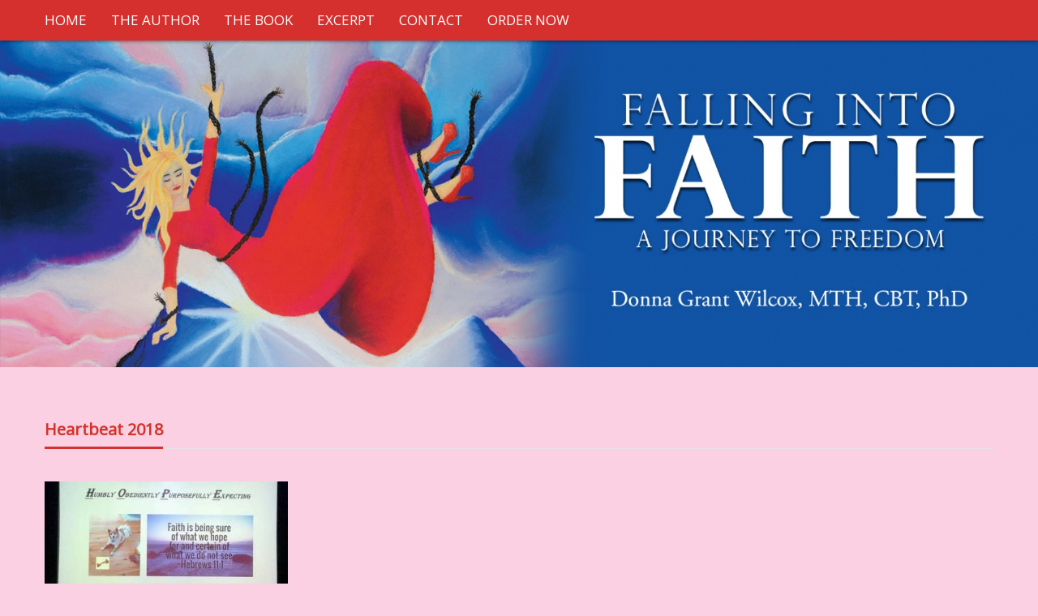

--- FILE ---
content_type: text/html; charset=UTF-8
request_url: https://www.donnagrantwilcox.com/home/heartbeat-2018/
body_size: 10035
content:
<!DOCTYPE html PUBLIC "-//W3C//DTD XHTML 1.0 Transitional//EN" "http://www.w3.org/TR/xhtml1/DTD/xhtml1-transitional.dtd"> 
<html xmlns="http://www.w3.org/1999/xhtml" dir="ltr" lang="en-US" prefix="og: https://ogp.me/ns#">
<head>
<meta http-equiv="Content-Type" content="text/html; charset=UTF-8" />
<title>Heartbeat 2018 | Falling into FaithFalling into Faith</title>
<link rel="profile" href="https://gmpg.org/xfn/11" />
<link rel="stylesheet" type="text/css" media="all" href="https://www.donnagrantwilcox.com/wp-content/themes/natural/natural-patched/style.css" />
<link rel="stylesheet" type="text/css" media="all" href="https://www.donnagrantwilcox.com/wp-content/themes/natural/natural-patched/mediaqueries.css" />
<meta name="viewport" content="width=device-width" />
<link rel="pingback" href="https://www.donnagrantwilcox.com/xmlrpc.php" />

		<!-- All in One SEO 4.9.3 - aioseo.com -->
	<meta name="robots" content="max-image-preview:large" />
	<link rel="canonical" href="https://www.donnagrantwilcox.com/home/heartbeat-2018/" />
	<meta name="generator" content="All in One SEO (AIOSEO) 4.9.3" />
		<meta property="og:locale" content="en_US" />
		<meta property="og:site_name" content="Falling into Faith | Donna Grant Wilcox, MTH, CBT, PhD" />
		<meta property="og:type" content="article" />
		<meta property="og:title" content="Heartbeat 2018 | Falling into Faith" />
		<meta property="og:url" content="https://www.donnagrantwilcox.com/home/heartbeat-2018/" />
		<meta property="article:published_time" content="2018-05-21T21:28:04+00:00" />
		<meta property="article:modified_time" content="2018-05-21T21:28:04+00:00" />
		<meta name="twitter:card" content="summary" />
		<meta name="twitter:title" content="Heartbeat 2018 | Falling into Faith" />
		<script type="application/ld+json" class="aioseo-schema">
			{"@context":"https:\/\/schema.org","@graph":[{"@type":"BreadcrumbList","@id":"https:\/\/www.donnagrantwilcox.com\/home\/heartbeat-2018\/#breadcrumblist","itemListElement":[{"@type":"ListItem","@id":"https:\/\/www.donnagrantwilcox.com#listItem","position":1,"name":"Home","item":"https:\/\/www.donnagrantwilcox.com","nextItem":{"@type":"ListItem","@id":"https:\/\/www.donnagrantwilcox.com\/home\/heartbeat-2018\/#listItem","name":"Heartbeat 2018"}},{"@type":"ListItem","@id":"https:\/\/www.donnagrantwilcox.com\/home\/heartbeat-2018\/#listItem","position":2,"name":"Heartbeat 2018","previousItem":{"@type":"ListItem","@id":"https:\/\/www.donnagrantwilcox.com#listItem","name":"Home"}}]},{"@type":"ItemPage","@id":"https:\/\/www.donnagrantwilcox.com\/home\/heartbeat-2018\/#itempage","url":"https:\/\/www.donnagrantwilcox.com\/home\/heartbeat-2018\/","name":"Heartbeat 2018 | Falling into Faith","inLanguage":"en-US","isPartOf":{"@id":"https:\/\/www.donnagrantwilcox.com\/#website"},"breadcrumb":{"@id":"https:\/\/www.donnagrantwilcox.com\/home\/heartbeat-2018\/#breadcrumblist"},"author":{"@id":"https:\/\/www.donnagrantwilcox.com\/author\/asiadmin\/#author"},"creator":{"@id":"https:\/\/www.donnagrantwilcox.com\/author\/asiadmin\/#author"},"datePublished":"2018-05-21T21:28:04+00:00","dateModified":"2018-05-21T21:28:04+00:00"},{"@type":"Organization","@id":"https:\/\/www.donnagrantwilcox.com\/#organization","name":"Falling into Faith","description":"Donna Grant Wilcox, MTH, CBT, PhD","url":"https:\/\/www.donnagrantwilcox.com\/"},{"@type":"Person","@id":"https:\/\/www.donnagrantwilcox.com\/author\/asiadmin\/#author","url":"https:\/\/www.donnagrantwilcox.com\/author\/asiadmin\/","name":"asiadmin","image":{"@type":"ImageObject","@id":"https:\/\/www.donnagrantwilcox.com\/home\/heartbeat-2018\/#authorImage","url":"https:\/\/secure.gravatar.com\/avatar\/b04a3bf7c1f3a465a39cea1260d28fa986642471205951f8962f82ccfbb4ce0e?s=96&d=mm&r=g","width":96,"height":96,"caption":"asiadmin"}},{"@type":"WebSite","@id":"https:\/\/www.donnagrantwilcox.com\/#website","url":"https:\/\/www.donnagrantwilcox.com\/","name":"Falling into Faith","description":"Donna Grant Wilcox, MTH, CBT, PhD","inLanguage":"en-US","publisher":{"@id":"https:\/\/www.donnagrantwilcox.com\/#organization"}}]}
		</script>
		<!-- All in One SEO -->


            <script data-no-defer="1" data-ezscrex="false" data-cfasync="false" data-pagespeed-no-defer data-cookieconsent="ignore">
                var ctPublicFunctions = {"_ajax_nonce":"a8d1b50681","_rest_nonce":"227e3cdc4b","_ajax_url":"\/wp-admin\/admin-ajax.php","_rest_url":"https:\/\/www.donnagrantwilcox.com\/wp-json\/","data__cookies_type":"native","data__ajax_type":"rest","data__bot_detector_enabled":0,"data__frontend_data_log_enabled":1,"cookiePrefix":"","wprocket_detected":false,"host_url":"www.donnagrantwilcox.com","text__ee_click_to_select":"Click to select the whole data","text__ee_original_email":"The complete one is","text__ee_got_it":"Got it","text__ee_blocked":"Blocked","text__ee_cannot_connect":"Cannot connect","text__ee_cannot_decode":"Can not decode email. Unknown reason","text__ee_email_decoder":"CleanTalk email decoder","text__ee_wait_for_decoding":"The magic is on the way!","text__ee_decoding_process":"Please wait a few seconds while we decode the contact data."}
            </script>
        
            <script data-no-defer="1" data-ezscrex="false" data-cfasync="false" data-pagespeed-no-defer data-cookieconsent="ignore">
                var ctPublic = {"_ajax_nonce":"a8d1b50681","settings__forms__check_internal":"0","settings__forms__check_external":"0","settings__forms__force_protection":0,"settings__forms__search_test":1,"settings__forms__wc_add_to_cart":0,"settings__data__bot_detector_enabled":0,"settings__sfw__anti_crawler":0,"blog_home":"https:\/\/www.donnagrantwilcox.com\/","pixel__setting":"0","pixel__enabled":false,"pixel__url":null,"data__email_check_before_post":1,"data__email_check_exist_post":0,"data__cookies_type":"native","data__key_is_ok":true,"data__visible_fields_required":true,"wl_brandname":"Anti-Spam by CleanTalk","wl_brandname_short":"CleanTalk","ct_checkjs_key":351098012,"emailEncoderPassKey":"172a0c32aa303945334a11d4e761c03f","bot_detector_forms_excluded":"W10=","advancedCacheExists":false,"varnishCacheExists":false,"wc_ajax_add_to_cart":false}
            </script>
        <link rel='dns-prefetch' href='//fonts.googleapis.com' />
<link rel="alternate" type="application/rss+xml" title="Falling into Faith &raquo; Feed" href="https://www.donnagrantwilcox.com/feed/" />
<link rel="alternate" type="application/rss+xml" title="Falling into Faith &raquo; Comments Feed" href="https://www.donnagrantwilcox.com/comments/feed/" />
<link rel="alternate" type="application/rss+xml" title="Falling into Faith &raquo; Heartbeat 2018 Comments Feed" href="https://www.donnagrantwilcox.com/home/heartbeat-2018/feed/" />
<link rel="alternate" title="oEmbed (JSON)" type="application/json+oembed" href="https://www.donnagrantwilcox.com/wp-json/oembed/1.0/embed?url=https%3A%2F%2Fwww.donnagrantwilcox.com%2Fhome%2Fheartbeat-2018%2F" />
<link rel="alternate" title="oEmbed (XML)" type="text/xml+oembed" href="https://www.donnagrantwilcox.com/wp-json/oembed/1.0/embed?url=https%3A%2F%2Fwww.donnagrantwilcox.com%2Fhome%2Fheartbeat-2018%2F&#038;format=xml" />
<style id='wp-img-auto-sizes-contain-inline-css' type='text/css'>
img:is([sizes=auto i],[sizes^="auto," i]){contain-intrinsic-size:3000px 1500px}
/*# sourceURL=wp-img-auto-sizes-contain-inline-css */
</style>
<link rel='stylesheet' id='natural-sliders-css' href='https://www.donnagrantwilcox.com/wp-content/themes/natural/natural-patched/css/sliders.css?ver=6.9' type='text/css' media='all' />
<link rel='stylesheet' id='galleria-css' href='https://www.donnagrantwilcox.com/wp-content/themes/natural/natural-patched/css/galleria.classic.css?ver=6.9' type='text/css' media='all' />
<link rel='stylesheet' id='superfish-css' href='https://www.donnagrantwilcox.com/wp-content/themes/natural/natural-patched/css/menu.css?ver=6.9' type='text/css' media='all' />
<link rel='stylesheet' id='tipsy-css' href='https://www.donnagrantwilcox.com/wp-content/themes/natural/natural-patched/css/tipsy.css?ver=6.9' type='text/css' media='all' />
<link rel='stylesheet' id='prettyphoto-css' href='https://www.donnagrantwilcox.com/wp-content/themes/natural/natural-patched/css/prettyphoto.css?ver=6.9' type='text/css' media='all' />
<link rel='stylesheet' id='Open-Sans-css' href='https://fonts.googleapis.com/css?family=Open+Sans&#038;ver=6.9' type='text/css' media='all' />
<style id='wp-emoji-styles-inline-css' type='text/css'>

	img.wp-smiley, img.emoji {
		display: inline !important;
		border: none !important;
		box-shadow: none !important;
		height: 1em !important;
		width: 1em !important;
		margin: 0 0.07em !important;
		vertical-align: -0.1em !important;
		background: none !important;
		padding: 0 !important;
	}
/*# sourceURL=wp-emoji-styles-inline-css */
</style>
<style id='wp-block-library-inline-css' type='text/css'>
:root{--wp-block-synced-color:#7a00df;--wp-block-synced-color--rgb:122,0,223;--wp-bound-block-color:var(--wp-block-synced-color);--wp-editor-canvas-background:#ddd;--wp-admin-theme-color:#007cba;--wp-admin-theme-color--rgb:0,124,186;--wp-admin-theme-color-darker-10:#006ba1;--wp-admin-theme-color-darker-10--rgb:0,107,160.5;--wp-admin-theme-color-darker-20:#005a87;--wp-admin-theme-color-darker-20--rgb:0,90,135;--wp-admin-border-width-focus:2px}@media (min-resolution:192dpi){:root{--wp-admin-border-width-focus:1.5px}}.wp-element-button{cursor:pointer}:root .has-very-light-gray-background-color{background-color:#eee}:root .has-very-dark-gray-background-color{background-color:#313131}:root .has-very-light-gray-color{color:#eee}:root .has-very-dark-gray-color{color:#313131}:root .has-vivid-green-cyan-to-vivid-cyan-blue-gradient-background{background:linear-gradient(135deg,#00d084,#0693e3)}:root .has-purple-crush-gradient-background{background:linear-gradient(135deg,#34e2e4,#4721fb 50%,#ab1dfe)}:root .has-hazy-dawn-gradient-background{background:linear-gradient(135deg,#faaca8,#dad0ec)}:root .has-subdued-olive-gradient-background{background:linear-gradient(135deg,#fafae1,#67a671)}:root .has-atomic-cream-gradient-background{background:linear-gradient(135deg,#fdd79a,#004a59)}:root .has-nightshade-gradient-background{background:linear-gradient(135deg,#330968,#31cdcf)}:root .has-midnight-gradient-background{background:linear-gradient(135deg,#020381,#2874fc)}:root{--wp--preset--font-size--normal:16px;--wp--preset--font-size--huge:42px}.has-regular-font-size{font-size:1em}.has-larger-font-size{font-size:2.625em}.has-normal-font-size{font-size:var(--wp--preset--font-size--normal)}.has-huge-font-size{font-size:var(--wp--preset--font-size--huge)}.has-text-align-center{text-align:center}.has-text-align-left{text-align:left}.has-text-align-right{text-align:right}.has-fit-text{white-space:nowrap!important}#end-resizable-editor-section{display:none}.aligncenter{clear:both}.items-justified-left{justify-content:flex-start}.items-justified-center{justify-content:center}.items-justified-right{justify-content:flex-end}.items-justified-space-between{justify-content:space-between}.screen-reader-text{border:0;clip-path:inset(50%);height:1px;margin:-1px;overflow:hidden;padding:0;position:absolute;width:1px;word-wrap:normal!important}.screen-reader-text:focus{background-color:#ddd;clip-path:none;color:#444;display:block;font-size:1em;height:auto;left:5px;line-height:normal;padding:15px 23px 14px;text-decoration:none;top:5px;width:auto;z-index:100000}html :where(.has-border-color){border-style:solid}html :where([style*=border-top-color]){border-top-style:solid}html :where([style*=border-right-color]){border-right-style:solid}html :where([style*=border-bottom-color]){border-bottom-style:solid}html :where([style*=border-left-color]){border-left-style:solid}html :where([style*=border-width]){border-style:solid}html :where([style*=border-top-width]){border-top-style:solid}html :where([style*=border-right-width]){border-right-style:solid}html :where([style*=border-bottom-width]){border-bottom-style:solid}html :where([style*=border-left-width]){border-left-style:solid}html :where(img[class*=wp-image-]){height:auto;max-width:100%}:where(figure){margin:0 0 1em}html :where(.is-position-sticky){--wp-admin--admin-bar--position-offset:var(--wp-admin--admin-bar--height,0px)}@media screen and (max-width:600px){html :where(.is-position-sticky){--wp-admin--admin-bar--position-offset:0px}}

/*# sourceURL=wp-block-library-inline-css */
</style><style id='global-styles-inline-css' type='text/css'>
:root{--wp--preset--aspect-ratio--square: 1;--wp--preset--aspect-ratio--4-3: 4/3;--wp--preset--aspect-ratio--3-4: 3/4;--wp--preset--aspect-ratio--3-2: 3/2;--wp--preset--aspect-ratio--2-3: 2/3;--wp--preset--aspect-ratio--16-9: 16/9;--wp--preset--aspect-ratio--9-16: 9/16;--wp--preset--color--black: #000000;--wp--preset--color--cyan-bluish-gray: #abb8c3;--wp--preset--color--white: #ffffff;--wp--preset--color--pale-pink: #f78da7;--wp--preset--color--vivid-red: #cf2e2e;--wp--preset--color--luminous-vivid-orange: #ff6900;--wp--preset--color--luminous-vivid-amber: #fcb900;--wp--preset--color--light-green-cyan: #7bdcb5;--wp--preset--color--vivid-green-cyan: #00d084;--wp--preset--color--pale-cyan-blue: #8ed1fc;--wp--preset--color--vivid-cyan-blue: #0693e3;--wp--preset--color--vivid-purple: #9b51e0;--wp--preset--gradient--vivid-cyan-blue-to-vivid-purple: linear-gradient(135deg,rgb(6,147,227) 0%,rgb(155,81,224) 100%);--wp--preset--gradient--light-green-cyan-to-vivid-green-cyan: linear-gradient(135deg,rgb(122,220,180) 0%,rgb(0,208,130) 100%);--wp--preset--gradient--luminous-vivid-amber-to-luminous-vivid-orange: linear-gradient(135deg,rgb(252,185,0) 0%,rgb(255,105,0) 100%);--wp--preset--gradient--luminous-vivid-orange-to-vivid-red: linear-gradient(135deg,rgb(255,105,0) 0%,rgb(207,46,46) 100%);--wp--preset--gradient--very-light-gray-to-cyan-bluish-gray: linear-gradient(135deg,rgb(238,238,238) 0%,rgb(169,184,195) 100%);--wp--preset--gradient--cool-to-warm-spectrum: linear-gradient(135deg,rgb(74,234,220) 0%,rgb(151,120,209) 20%,rgb(207,42,186) 40%,rgb(238,44,130) 60%,rgb(251,105,98) 80%,rgb(254,248,76) 100%);--wp--preset--gradient--blush-light-purple: linear-gradient(135deg,rgb(255,206,236) 0%,rgb(152,150,240) 100%);--wp--preset--gradient--blush-bordeaux: linear-gradient(135deg,rgb(254,205,165) 0%,rgb(254,45,45) 50%,rgb(107,0,62) 100%);--wp--preset--gradient--luminous-dusk: linear-gradient(135deg,rgb(255,203,112) 0%,rgb(199,81,192) 50%,rgb(65,88,208) 100%);--wp--preset--gradient--pale-ocean: linear-gradient(135deg,rgb(255,245,203) 0%,rgb(182,227,212) 50%,rgb(51,167,181) 100%);--wp--preset--gradient--electric-grass: linear-gradient(135deg,rgb(202,248,128) 0%,rgb(113,206,126) 100%);--wp--preset--gradient--midnight: linear-gradient(135deg,rgb(2,3,129) 0%,rgb(40,116,252) 100%);--wp--preset--font-size--small: 13px;--wp--preset--font-size--medium: 20px;--wp--preset--font-size--large: 36px;--wp--preset--font-size--x-large: 42px;--wp--preset--spacing--20: 0.44rem;--wp--preset--spacing--30: 0.67rem;--wp--preset--spacing--40: 1rem;--wp--preset--spacing--50: 1.5rem;--wp--preset--spacing--60: 2.25rem;--wp--preset--spacing--70: 3.38rem;--wp--preset--spacing--80: 5.06rem;--wp--preset--shadow--natural: 6px 6px 9px rgba(0, 0, 0, 0.2);--wp--preset--shadow--deep: 12px 12px 50px rgba(0, 0, 0, 0.4);--wp--preset--shadow--sharp: 6px 6px 0px rgba(0, 0, 0, 0.2);--wp--preset--shadow--outlined: 6px 6px 0px -3px rgb(255, 255, 255), 6px 6px rgb(0, 0, 0);--wp--preset--shadow--crisp: 6px 6px 0px rgb(0, 0, 0);}:where(.is-layout-flex){gap: 0.5em;}:where(.is-layout-grid){gap: 0.5em;}body .is-layout-flex{display: flex;}.is-layout-flex{flex-wrap: wrap;align-items: center;}.is-layout-flex > :is(*, div){margin: 0;}body .is-layout-grid{display: grid;}.is-layout-grid > :is(*, div){margin: 0;}:where(.wp-block-columns.is-layout-flex){gap: 2em;}:where(.wp-block-columns.is-layout-grid){gap: 2em;}:where(.wp-block-post-template.is-layout-flex){gap: 1.25em;}:where(.wp-block-post-template.is-layout-grid){gap: 1.25em;}.has-black-color{color: var(--wp--preset--color--black) !important;}.has-cyan-bluish-gray-color{color: var(--wp--preset--color--cyan-bluish-gray) !important;}.has-white-color{color: var(--wp--preset--color--white) !important;}.has-pale-pink-color{color: var(--wp--preset--color--pale-pink) !important;}.has-vivid-red-color{color: var(--wp--preset--color--vivid-red) !important;}.has-luminous-vivid-orange-color{color: var(--wp--preset--color--luminous-vivid-orange) !important;}.has-luminous-vivid-amber-color{color: var(--wp--preset--color--luminous-vivid-amber) !important;}.has-light-green-cyan-color{color: var(--wp--preset--color--light-green-cyan) !important;}.has-vivid-green-cyan-color{color: var(--wp--preset--color--vivid-green-cyan) !important;}.has-pale-cyan-blue-color{color: var(--wp--preset--color--pale-cyan-blue) !important;}.has-vivid-cyan-blue-color{color: var(--wp--preset--color--vivid-cyan-blue) !important;}.has-vivid-purple-color{color: var(--wp--preset--color--vivid-purple) !important;}.has-black-background-color{background-color: var(--wp--preset--color--black) !important;}.has-cyan-bluish-gray-background-color{background-color: var(--wp--preset--color--cyan-bluish-gray) !important;}.has-white-background-color{background-color: var(--wp--preset--color--white) !important;}.has-pale-pink-background-color{background-color: var(--wp--preset--color--pale-pink) !important;}.has-vivid-red-background-color{background-color: var(--wp--preset--color--vivid-red) !important;}.has-luminous-vivid-orange-background-color{background-color: var(--wp--preset--color--luminous-vivid-orange) !important;}.has-luminous-vivid-amber-background-color{background-color: var(--wp--preset--color--luminous-vivid-amber) !important;}.has-light-green-cyan-background-color{background-color: var(--wp--preset--color--light-green-cyan) !important;}.has-vivid-green-cyan-background-color{background-color: var(--wp--preset--color--vivid-green-cyan) !important;}.has-pale-cyan-blue-background-color{background-color: var(--wp--preset--color--pale-cyan-blue) !important;}.has-vivid-cyan-blue-background-color{background-color: var(--wp--preset--color--vivid-cyan-blue) !important;}.has-vivid-purple-background-color{background-color: var(--wp--preset--color--vivid-purple) !important;}.has-black-border-color{border-color: var(--wp--preset--color--black) !important;}.has-cyan-bluish-gray-border-color{border-color: var(--wp--preset--color--cyan-bluish-gray) !important;}.has-white-border-color{border-color: var(--wp--preset--color--white) !important;}.has-pale-pink-border-color{border-color: var(--wp--preset--color--pale-pink) !important;}.has-vivid-red-border-color{border-color: var(--wp--preset--color--vivid-red) !important;}.has-luminous-vivid-orange-border-color{border-color: var(--wp--preset--color--luminous-vivid-orange) !important;}.has-luminous-vivid-amber-border-color{border-color: var(--wp--preset--color--luminous-vivid-amber) !important;}.has-light-green-cyan-border-color{border-color: var(--wp--preset--color--light-green-cyan) !important;}.has-vivid-green-cyan-border-color{border-color: var(--wp--preset--color--vivid-green-cyan) !important;}.has-pale-cyan-blue-border-color{border-color: var(--wp--preset--color--pale-cyan-blue) !important;}.has-vivid-cyan-blue-border-color{border-color: var(--wp--preset--color--vivid-cyan-blue) !important;}.has-vivid-purple-border-color{border-color: var(--wp--preset--color--vivid-purple) !important;}.has-vivid-cyan-blue-to-vivid-purple-gradient-background{background: var(--wp--preset--gradient--vivid-cyan-blue-to-vivid-purple) !important;}.has-light-green-cyan-to-vivid-green-cyan-gradient-background{background: var(--wp--preset--gradient--light-green-cyan-to-vivid-green-cyan) !important;}.has-luminous-vivid-amber-to-luminous-vivid-orange-gradient-background{background: var(--wp--preset--gradient--luminous-vivid-amber-to-luminous-vivid-orange) !important;}.has-luminous-vivid-orange-to-vivid-red-gradient-background{background: var(--wp--preset--gradient--luminous-vivid-orange-to-vivid-red) !important;}.has-very-light-gray-to-cyan-bluish-gray-gradient-background{background: var(--wp--preset--gradient--very-light-gray-to-cyan-bluish-gray) !important;}.has-cool-to-warm-spectrum-gradient-background{background: var(--wp--preset--gradient--cool-to-warm-spectrum) !important;}.has-blush-light-purple-gradient-background{background: var(--wp--preset--gradient--blush-light-purple) !important;}.has-blush-bordeaux-gradient-background{background: var(--wp--preset--gradient--blush-bordeaux) !important;}.has-luminous-dusk-gradient-background{background: var(--wp--preset--gradient--luminous-dusk) !important;}.has-pale-ocean-gradient-background{background: var(--wp--preset--gradient--pale-ocean) !important;}.has-electric-grass-gradient-background{background: var(--wp--preset--gradient--electric-grass) !important;}.has-midnight-gradient-background{background: var(--wp--preset--gradient--midnight) !important;}.has-small-font-size{font-size: var(--wp--preset--font-size--small) !important;}.has-medium-font-size{font-size: var(--wp--preset--font-size--medium) !important;}.has-large-font-size{font-size: var(--wp--preset--font-size--large) !important;}.has-x-large-font-size{font-size: var(--wp--preset--font-size--x-large) !important;}
/*# sourceURL=global-styles-inline-css */
</style>

<style id='classic-theme-styles-inline-css' type='text/css'>
/*! This file is auto-generated */
.wp-block-button__link{color:#fff;background-color:#32373c;border-radius:9999px;box-shadow:none;text-decoration:none;padding:calc(.667em + 2px) calc(1.333em + 2px);font-size:1.125em}.wp-block-file__button{background:#32373c;color:#fff;text-decoration:none}
/*# sourceURL=/wp-includes/css/classic-themes.min.css */
</style>
<link rel='stylesheet' id='cleantalk-public-css-css' href='https://www.donnagrantwilcox.com/wp-content/plugins/cleantalk-spam-protect/css/cleantalk-public.min.css?ver=6.71.1_1769430391' type='text/css' media='all' />
<link rel='stylesheet' id='cleantalk-email-decoder-css-css' href='https://www.donnagrantwilcox.com/wp-content/plugins/cleantalk-spam-protect/css/cleantalk-email-decoder.min.css?ver=6.71.1_1769430391' type='text/css' media='all' />
<link rel='stylesheet' id='cpsh-shortcodes-css' href='https://www.donnagrantwilcox.com/wp-content/plugins/column-shortcodes//assets/css/shortcodes.css?ver=1.0.1' type='text/css' media='all' />
<link rel='stylesheet' id='cntctfrm_form_style-css' href='https://www.donnagrantwilcox.com/wp-content/plugins/contact-form-plugin/css/form_style.css?ver=4.3.6' type='text/css' media='all' />
<link rel='stylesheet' id='cyclone-template-style-dark-0-css' href='https://www.donnagrantwilcox.com/wp-content/plugins/cyclone-slider-2/templates/dark/style.css?ver=3.2.0' type='text/css' media='all' />
<link rel='stylesheet' id='cyclone-template-style-default-0-css' href='https://www.donnagrantwilcox.com/wp-content/plugins/cyclone-slider-2/templates/default/style.css?ver=3.2.0' type='text/css' media='all' />
<link rel='stylesheet' id='cyclone-template-style-standard-0-css' href='https://www.donnagrantwilcox.com/wp-content/plugins/cyclone-slider-2/templates/standard/style.css?ver=3.2.0' type='text/css' media='all' />
<link rel='stylesheet' id='cyclone-template-style-thumbnails-0-css' href='https://www.donnagrantwilcox.com/wp-content/plugins/cyclone-slider-2/templates/thumbnails/style.css?ver=3.2.0' type='text/css' media='all' />
<script type="text/javascript" src="https://www.donnagrantwilcox.com/wp-includes/js/jquery/jquery.min.js?ver=3.7.1" id="jquery-core-js"></script>
<script type="text/javascript" src="https://www.donnagrantwilcox.com/wp-includes/js/jquery/jquery-migrate.min.js?ver=3.4.1" id="jquery-migrate-js"></script>
<script type="text/javascript" src="https://www.donnagrantwilcox.com/wp-content/themes/natural/natural-patched/js/preloader.js?ver=6.9" id="preloader-js"></script>
<script type="text/javascript" src="https://www.donnagrantwilcox.com/wp-content/themes/natural/natural-patched/js/respond.js?ver=6.9" id="respond-js"></script>
<script type="text/javascript" src="https://www.donnagrantwilcox.com/wp-content/themes/natural/natural-patched/js/hoverIntent.js?ver=6.9" id="hoverintent-js"></script>
<script type="text/javascript" src="https://www.donnagrantwilcox.com/wp-content/themes/natural/natural-patched/js/superfish.js?ver=6.9" id="superfish-js"></script>
<script type="text/javascript" src="https://www.donnagrantwilcox.com/wp-content/themes/natural/natural-patched/js/jquery.prettyphoto.js?ver=6.9" id="prettyphoto-js"></script>
<script type="text/javascript" src="https://www.donnagrantwilcox.com/wp-content/plugins/cleantalk-spam-protect/js/apbct-public-bundle_gathering.min.js?ver=6.71.1_1769430391" id="apbct-public-bundle_gathering.min-js-js"></script>
<link rel="https://api.w.org/" href="https://www.donnagrantwilcox.com/wp-json/" /><link rel="alternate" title="JSON" type="application/json" href="https://www.donnagrantwilcox.com/wp-json/wp/v2/media/46" /><link rel="EditURI" type="application/rsd+xml" title="RSD" href="https://www.donnagrantwilcox.com/xmlrpc.php?rsd" />
<meta name="generator" content="WordPress 6.9" />
<link rel='shortlink' href='https://www.donnagrantwilcox.com/?p=46' />
<link href="https://www.donnagrantwilcox.com/wp-content/themes/natural/natural-patched/styles/style_08.css" rel="stylesheet" type="text/css" />
<!-- Custom Styling -->
<style type="text/css">
.cf {
  *zoom: 1;
}
.cf:before,
.cf:after {
  content: " ";
  display: table;
}
.cf:after {
  clear: both;
}
.bookshelf-item {
  padding-bottom: 48px;
}
.bookshelf-item .description {
  /* prevents this element from overlapping to cover thumb */

  display: inline;
}
.bookshelf-item .home-page .description {
  padding-left: 20px;
}
.bookshelf-item .wrap-description .description {
  /* set this back to block level to trigger overflow effect */

  display: block;
  overflow: hidden;
}
.bookshelf-item .content a[rel="prettyPhoto"] {
  /* make sure this element is on top of .description element */

  position: relative;
  z-index: 20;
}
#comments .nocomments {
  /* hides the "Comments are closed" message */

  display: none;
}
/* additional media queries */
@media (max-width: 1023px) {
  .bookshelf-item .content {
    text-align: center;
  }
  .bookshelf-item .content .description {
    text-align: left;
    overflow: auto;
  }
  .bookshelf-item .zoom {
    margin: 20px 0;
  }
  .bookshelf-item .zoom,
  .bookshelf-item .zoom img {
    float: none;
    margin: 0;
    display: inline-block;
    *display: inline;
    *zoom: 1;
  }
  .bookshelf-item .zoom .img_vsmall {
    width: 245px;
  }
}
@media (min-width: 768px) and (max-width: 1023px) {
  .bookshelf-item .home-page .img_vsmall,
  .bookshelf-item .zoom .img_vsmall {
    width: 174px;
  }
}
@media (max-width: 767px) {
  .bookshelf-item .home-page {
    text-align: center;
  }
  .bookshelf-item .home-page .img_vsmall {
    float: none;
    margin: 20px 0;
  }
}

/* starts here */

html body {
background-color: #fad0e2 !important;
}

body {
background-image: none !important;
background-color: transparent !important;
}

html {
background-image: none !important;
background-color: transparent !important;
}



#header_wrapper {
display: none!important;
}


#intro_wrapper {
background-position: top center !important;
background-repeat: no-repeat !important;
background-color: transparent !important;
border-bottom-width: 0px!important;
}


#intro{
padding: 0!important;
width: 100%!important;
max-width: 1920px!important;
}




#copyright_wrapper {
border-top-style: none !important;
background-color: #091a31 !important;
}

p{
font-size: 16px;
line-height: 28px;
} 

#footer_wrapper{ 
height: 10px;
border-color: transparent !important;
background-color: #fad0e2 !important;
}


.sf-menu li {
font-size: 17px;
}

#wrapper {
background-color: transparent;
-webkit-box-shadow: none !important;
border: none!important;
box-shadow: none!important;
padding-top: 65px;
padding-bottom: 25px;
}


h1 {
    font-weight: normal;
    line-height: 46px;
    font-size: 37px;
    margin: 0 0 23px 0;
    }
h2 {
    font-weight: 700;
    font-size: 20px;
    line-height: 23px;
    margin: 0 0 23px 0;
    }


#navigation_wrapper {
    width: 100% !important;
    z-index: 10 !important;
    box-shadow: 0 0 5px rgba(0, 0, 0, 0.7) !important;
}

#wrapper .xl-widget-excerpt .excerpt-content {
    background: rgba(255,255, 255, 0.4) !important;
    border: transparent !important;
}
</style>
<link rel="shortcut icon" href="https://www.donnagrantwilcox.com/wp-content/uploads/2018/05/westbowpress.ico"/>
<style type="text/css">
html, body, form {
    color: #222;
}
h1 a, h2 a, h3 a, h4 a, h5 a, h6 a {
    color: #d4322a;
}
h1 a:hover, h2 a:hover, h3 a:hover, h4 a:hover, h5 a:hover, h6 a:hover {
    color: #d4322a;
}
#navigation_wrapper {
    background-color: #d52f2e; }
.sf-menu li:hover a, .sf-menu li.current-menu-item a, .sf-menu li.current-page-parent a, .sf-menu li.current-page-ancestor a, .sf-menu li.current_page_parent a {
    color: yellow;
}
#copyright a {
    color: #d4322a;
}
.fancy-header span {
    border-color: #d4322a;
}
</style>
<style type="text/css">body { font-family: 'Open Sans', arial, serif; }
h1,.flex-caption,.ei-title h2 { font-family: 'Open Sans', arial, serif; }
h2,.ei-title h3 { font-family: 'Open Sans', arial, serif; }
p { font-family: 'Open Sans', arial, serif; }
.sf-menu li { font-family: 'Open Sans', arial, serif; }
</style>		<style type="text/css" id="wp-custom-css">
			.wp-image-67{
border: 1px solid #e5e5e5;
padding: 5px;
background: #fff;
}


.two_third {
    width: 63% !important;
}


.wp-caption-text {
    font-size: 11px;
    margin-right: 10px;
    color: #000 !important;
}		</style>
		</head>

<body data-rsssl=1>
<div id="page_wrapper">
<div id="header_wrapper">
	<div id="header_bar_wrapper">
		<div id="header_bar">
			<div id="header_bar_inner" class="rightside">
				<div id="header_tools" class="leftside">
										<div id="search" class="leftside">
						<form action="https://www.donnagrantwilcox.com" method="get">
							<input id="search-input" type="text" name="s" value="Search..." onfocus="if (this.value == 'Search...') {this.value = '';}" onblur="if (this.value == '') {this.value = 'Search...';}" />
							<span class="search-btn"></span>
						</form>
					</div>
								
					<div id="social_icons" class="leftside">
											</div>
				</div>
				
								<div id="header_info" class="leftside">
					Contact the Author | sample_mail@mail.com				</div>
								<br class="clear" />
			</div>
		</div>
	</div>
	<div id="header">
		<div id="logo"><a href="https://www.donnagrantwilcox.com"><img src="https://www.donnagrantwilcox.com/wp-content/themes/natural/natural-patched/images/logo-gray.png" alt="Falling into Faith" /></a></div>
	</div>
</div>
<div id="navigation_wrapper">
    <div id="navigation">
    	<ul id="menu-header-menu" class="sf-menu"><li id="menu-item-6" class="menu-item menu-item-type-post_type menu-item-object-page menu-item-home menu-item-6"><a href="https://www.donnagrantwilcox.com/"><span class="menu-btn">Home</span></a></li>
<li id="menu-item-9" class="menu-item menu-item-type-post_type menu-item-object-page menu-item-9"><a href="https://www.donnagrantwilcox.com/author/"><span class="menu-btn">The Author</span></a></li>
<li id="menu-item-12" class="menu-item menu-item-type-post_type menu-item-object-page menu-item-has-children menu-item-12"><a href="https://www.donnagrantwilcox.com/book/"><span class="menu-btn">The Book</span></a>
<ul class="sub-menu">
	<li id="menu-item-35" class="menu-item menu-item-type-post_type menu-item-object-page menu-item-35"><a href="https://www.donnagrantwilcox.com/book/falling-into-faith/"><span class="menu-btn">Falling into Faith</span></a></li>
</ul>
</li>
<li id="menu-item-15" class="menu-item menu-item-type-post_type menu-item-object-page menu-item-15"><a href="https://www.donnagrantwilcox.com/excerpt/"><span class="menu-btn">Excerpt</span></a></li>
<li id="menu-item-18" class="menu-item menu-item-type-post_type menu-item-object-page menu-item-18"><a href="https://www.donnagrantwilcox.com/contact/"><span class="menu-btn">Contact</span></a></li>
<li id="menu-item-21" class="menu-item menu-item-type-post_type menu-item-object-page menu-item-21"><a href="https://www.donnagrantwilcox.com/buy/"><span class="menu-btn">Order Now</span></a></li>
</ul>    	<br class="clear" />
    </div>
</div>
	
	<div id="intro_wrapper"> 
			<div id="intro" class="text-intro">
								<div class="cycloneslider cycloneslider-template-default cycloneslider-width-responsive" id="cycloneslider-header-1" style="max-width:1920px" > <div class="cycloneslider-slides cycle-slideshow" data-cycle-allow-wrap="true" data-cycle-dynamic-height="off" data-cycle-auto-height="1920:604" data-cycle-auto-height-easing="null" data-cycle-auto-height-speed="250" data-cycle-delay="0" data-cycle-easing="" data-cycle-fx="fadeout" data-cycle-hide-non-active="true" data-cycle-log="false" data-cycle-next="#cycloneslider-header-1 .cycloneslider-next" data-cycle-pager="#cycloneslider-header-1 .cycloneslider-pager" data-cycle-pause-on-hover="true" data-cycle-prev="#cycloneslider-header-1 .cycloneslider-prev" data-cycle-slides="&gt; div" data-cycle-speed="1000" data-cycle-swipe="1" data-cycle-tile-count="7" data-cycle-tile-delay="100" data-cycle-tile-vertical="true" data-cycle-timeout="4000" > <div class="cycloneslider-slide cycloneslider-slide-image" > <img src="https://www.donnagrantwilcox.com/wp-content/uploads/2018/05/header-1920x604.jpg" alt="" title="" /> </div> <div class="cycloneslider-slide cycloneslider-slide-image" > <img src="https://www.donnagrantwilcox.com/wp-content/uploads/2018/05/header1-1920x604.jpg" alt="" title="" /> </div> </div> <a href="#" class="cycloneslider-prev"></a> <a href="#" class="cycloneslider-next"></a> </div>						</div>
 
	</div>	
	<div id="wrapper">
			
		<h2 class="fancy-header"><span><a href="https://www.donnagrantwilcox.com/home/heartbeat-2018/" title="Heartbeat 2018">Heartbeat 2018</a></span></h2>			<div id="post-46" class="page-layout">
				<p class="attachment"><a rel="prettyPhoto[g46]" href='https://www.donnagrantwilcox.com/wp-content/uploads/2018/05/Heartbeat-2018.jpg'><img fetchpriority="high" decoding="async" width="300" height="300" src="https://www.donnagrantwilcox.com/wp-content/uploads/2018/05/Heartbeat-2018-300x300.jpg" class="attachment-medium size-medium" alt="" srcset="https://www.donnagrantwilcox.com/wp-content/uploads/2018/05/Heartbeat-2018-300x300.jpg 300w, https://www.donnagrantwilcox.com/wp-content/uploads/2018/05/Heartbeat-2018-150x150.jpg 150w, https://www.donnagrantwilcox.com/wp-content/uploads/2018/05/Heartbeat-2018.jpg 719w" sizes="(max-width: 300px) 100vw, 300px" /></a></p>

							</div>
			
						<div class="wp-pagenavi">
				<div class="nav-previous"></div>
				<div class="nav-next"></div>
			</div>
	
	</div>


<div id="footer_wrapper">
	<div id="footer">
				<br class="clear" />
	</div>
</div>
<div id="copyright_wrapper">
    <div id="copyright" class="group">
    	<div id="footer_nav" class="full_page">
    	<ul id="menu-footer-menu" class=""><li id="menu-item-7" class="menu-item menu-item-type-post_type menu-item-object-page menu-item-home menu-item-7"><a href="https://www.donnagrantwilcox.com/">Home</a></li>
<li id="menu-item-10" class="menu-item menu-item-type-post_type menu-item-object-page menu-item-10"><a href="https://www.donnagrantwilcox.com/author/">The Author</a></li>
<li id="menu-item-13" class="menu-item menu-item-type-post_type menu-item-object-page menu-item-13"><a href="https://www.donnagrantwilcox.com/book/">The Book</a></li>
<li id="menu-item-16" class="menu-item menu-item-type-post_type menu-item-object-page menu-item-16"><a href="https://www.donnagrantwilcox.com/excerpt/">Excerpt</a></li>
<li id="menu-item-19" class="menu-item menu-item-type-post_type menu-item-object-page menu-item-19"><a href="https://www.donnagrantwilcox.com/contact/">Contact</a></li>
<li id="menu-item-22" class="menu-item menu-item-type-post_type menu-item-object-page menu-item-22"><a href="https://www.donnagrantwilcox.com/buy/">Order Now</a></li>
</ul>    	</div>
    	<hr />
    	<div class="one_half">Copyright © 2018. <a href="https://www.donnagrantwilcox.com">Donna Grant Wilcox, MTH, CBT, PhD</a>. All rights reserved.</div>
    	<div class="one_half last right"> </div>
    </div>
</div>
</div>
<script>				
                    document.addEventListener('DOMContentLoaded', function () {
                        setTimeout(function(){
                            if( document.querySelectorAll('[name^=ct_checkjs]').length > 0 ) {
                                if (typeof apbct_public_sendREST === 'function' && typeof apbct_js_keys__set_input_value === 'function') {
                                    apbct_public_sendREST(
                                    'js_keys__get',
                                    { callback: apbct_js_keys__set_input_value })
                                }
                            }
                        },0)					    
                    })				
                </script><script type="speculationrules">
{"prefetch":[{"source":"document","where":{"and":[{"href_matches":"/*"},{"not":{"href_matches":["/wp-*.php","/wp-admin/*","/wp-content/uploads/*","/wp-content/*","/wp-content/plugins/*","/wp-content/themes/natural/natural-patched/*","/*\\?(.+)"]}},{"not":{"selector_matches":"a[rel~=\"nofollow\"]"}},{"not":{"selector_matches":".no-prefetch, .no-prefetch a"}}]},"eagerness":"conservative"}]}
</script>
	<script type="text/javascript">
		jQuery(document).ready(function(){
			jQuery("a[rel^='prettyPhoto']").prettyPhoto({ overlay_gallery: false, social_tools: '', deeplinking: false });
		});
	</script>
<script type="text/javascript" src="https://www.donnagrantwilcox.com/wp-content/themes/natural/natural-patched/js/jquery.tipsy.js?ver=6.9" id="tipsy-js"></script>
<script type="text/javascript" src="https://www.donnagrantwilcox.com/wp-content/themes/natural/natural-patched/js/jquery.fitvids.js?ver=6.9" id="fitvids-js"></script>
<script type="text/javascript" src="https://www.donnagrantwilcox.com/wp-content/themes/natural/natural-patched/js/natural_custom.js?ver=6.9" id="natural-custom-js"></script>
<script type="text/javascript" src="https://www.donnagrantwilcox.com/wp-includes/js/comment-reply.min.js?ver=6.9" id="comment-reply-js" async="async" data-wp-strategy="async" fetchpriority="low"></script>
<script type="text/javascript" src="https://www.donnagrantwilcox.com/wp-content/plugins/cyclone-slider-2/libs/cycle2/jquery.cycle2.min.js?ver=3.2.0" id="jquery-cycle2-js"></script>
<script type="text/javascript" src="https://www.donnagrantwilcox.com/wp-content/plugins/cyclone-slider-2/libs/cycle2/jquery.cycle2.carousel.min.js?ver=3.2.0" id="jquery-cycle2-carousel-js"></script>
<script type="text/javascript" src="https://www.donnagrantwilcox.com/wp-content/plugins/cyclone-slider-2/libs/cycle2/jquery.cycle2.swipe.min.js?ver=3.2.0" id="jquery-cycle2-swipe-js"></script>
<script type="text/javascript" src="https://www.donnagrantwilcox.com/wp-content/plugins/cyclone-slider-2/libs/cycle2/jquery.cycle2.tile.min.js?ver=3.2.0" id="jquery-cycle2-tile-js"></script>
<script type="text/javascript" src="https://www.donnagrantwilcox.com/wp-content/plugins/cyclone-slider-2/libs/cycle2/jquery.cycle2.video.min.js?ver=3.2.0" id="jquery-cycle2-video-js"></script>
<script type="text/javascript" src="https://www.donnagrantwilcox.com/wp-content/plugins/cyclone-slider-2/templates/dark/script.js?ver=3.2.0" id="cyclone-template-script-dark-0-js"></script>
<script type="text/javascript" src="https://www.donnagrantwilcox.com/wp-content/plugins/cyclone-slider-2/templates/thumbnails/script.js?ver=3.2.0" id="cyclone-template-script-thumbnails-0-js"></script>
<script type="text/javascript" src="https://www.donnagrantwilcox.com/wp-content/plugins/cyclone-slider-2/libs/vimeo-player-js/player.js?ver=3.2.0" id="vimeo-player-js-js"></script>
<script type="text/javascript" src="https://www.donnagrantwilcox.com/wp-content/plugins/cyclone-slider-2/js/client.js?ver=3.2.0" id="cyclone-client-js"></script>
<script id="wp-emoji-settings" type="application/json">
{"baseUrl":"https://s.w.org/images/core/emoji/17.0.2/72x72/","ext":".png","svgUrl":"https://s.w.org/images/core/emoji/17.0.2/svg/","svgExt":".svg","source":{"concatemoji":"https://www.donnagrantwilcox.com/wp-includes/js/wp-emoji-release.min.js?ver=6.9"}}
</script>
<script type="module">
/* <![CDATA[ */
/*! This file is auto-generated */
const a=JSON.parse(document.getElementById("wp-emoji-settings").textContent),o=(window._wpemojiSettings=a,"wpEmojiSettingsSupports"),s=["flag","emoji"];function i(e){try{var t={supportTests:e,timestamp:(new Date).valueOf()};sessionStorage.setItem(o,JSON.stringify(t))}catch(e){}}function c(e,t,n){e.clearRect(0,0,e.canvas.width,e.canvas.height),e.fillText(t,0,0);t=new Uint32Array(e.getImageData(0,0,e.canvas.width,e.canvas.height).data);e.clearRect(0,0,e.canvas.width,e.canvas.height),e.fillText(n,0,0);const a=new Uint32Array(e.getImageData(0,0,e.canvas.width,e.canvas.height).data);return t.every((e,t)=>e===a[t])}function p(e,t){e.clearRect(0,0,e.canvas.width,e.canvas.height),e.fillText(t,0,0);var n=e.getImageData(16,16,1,1);for(let e=0;e<n.data.length;e++)if(0!==n.data[e])return!1;return!0}function u(e,t,n,a){switch(t){case"flag":return n(e,"\ud83c\udff3\ufe0f\u200d\u26a7\ufe0f","\ud83c\udff3\ufe0f\u200b\u26a7\ufe0f")?!1:!n(e,"\ud83c\udde8\ud83c\uddf6","\ud83c\udde8\u200b\ud83c\uddf6")&&!n(e,"\ud83c\udff4\udb40\udc67\udb40\udc62\udb40\udc65\udb40\udc6e\udb40\udc67\udb40\udc7f","\ud83c\udff4\u200b\udb40\udc67\u200b\udb40\udc62\u200b\udb40\udc65\u200b\udb40\udc6e\u200b\udb40\udc67\u200b\udb40\udc7f");case"emoji":return!a(e,"\ud83e\u1fac8")}return!1}function f(e,t,n,a){let r;const o=(r="undefined"!=typeof WorkerGlobalScope&&self instanceof WorkerGlobalScope?new OffscreenCanvas(300,150):document.createElement("canvas")).getContext("2d",{willReadFrequently:!0}),s=(o.textBaseline="top",o.font="600 32px Arial",{});return e.forEach(e=>{s[e]=t(o,e,n,a)}),s}function r(e){var t=document.createElement("script");t.src=e,t.defer=!0,document.head.appendChild(t)}a.supports={everything:!0,everythingExceptFlag:!0},new Promise(t=>{let n=function(){try{var e=JSON.parse(sessionStorage.getItem(o));if("object"==typeof e&&"number"==typeof e.timestamp&&(new Date).valueOf()<e.timestamp+604800&&"object"==typeof e.supportTests)return e.supportTests}catch(e){}return null}();if(!n){if("undefined"!=typeof Worker&&"undefined"!=typeof OffscreenCanvas&&"undefined"!=typeof URL&&URL.createObjectURL&&"undefined"!=typeof Blob)try{var e="postMessage("+f.toString()+"("+[JSON.stringify(s),u.toString(),c.toString(),p.toString()].join(",")+"));",a=new Blob([e],{type:"text/javascript"});const r=new Worker(URL.createObjectURL(a),{name:"wpTestEmojiSupports"});return void(r.onmessage=e=>{i(n=e.data),r.terminate(),t(n)})}catch(e){}i(n=f(s,u,c,p))}t(n)}).then(e=>{for(const n in e)a.supports[n]=e[n],a.supports.everything=a.supports.everything&&a.supports[n],"flag"!==n&&(a.supports.everythingExceptFlag=a.supports.everythingExceptFlag&&a.supports[n]);var t;a.supports.everythingExceptFlag=a.supports.everythingExceptFlag&&!a.supports.flag,a.supports.everything||((t=a.source||{}).concatemoji?r(t.concatemoji):t.wpemoji&&t.twemoji&&(r(t.twemoji),r(t.wpemoji)))});
//# sourceURL=https://www.donnagrantwilcox.com/wp-includes/js/wp-emoji-loader.min.js
/* ]]> */
</script>
</body>
</html>
